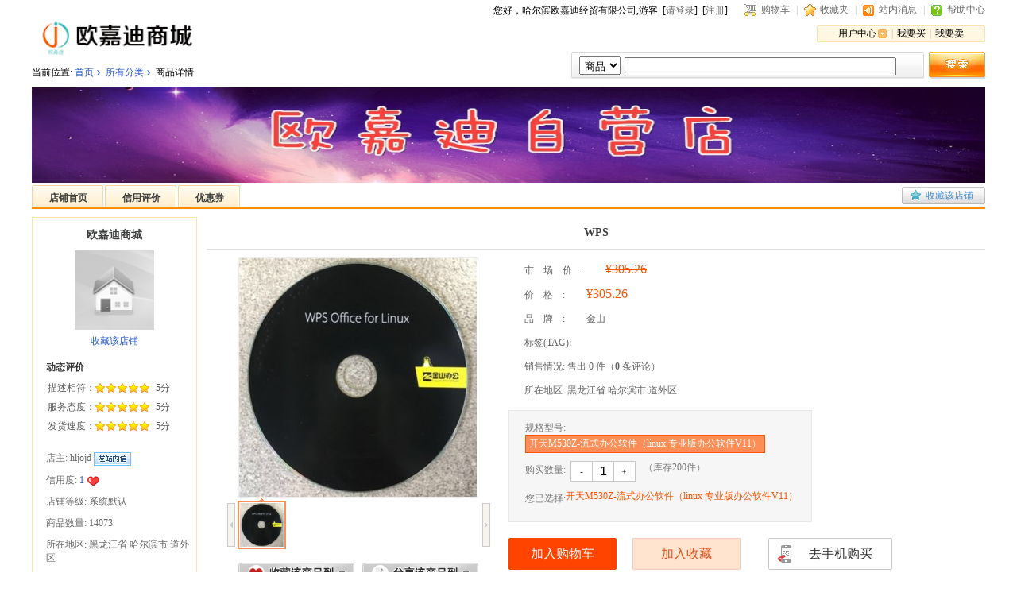

--- FILE ---
content_type: text/html
request_url: http://www.hrbojd.com/index.php?app=goods&id=24794
body_size: 11284
content:
   <!DOCTYPE html PUBLIC "-//W3C//DTD XHTML 1.0 Transitional//EN" "http://www.w3.org/TR/xhtml1/DTD/xhtml1-transitional.dtd">
<html xmlns="http://www.w3.org/1999/xhtml">
<head>
<base href="http://www.hrbojd.com/" />

<meta http-equiv="X-UA-Compatible" content="IE=EmulateIE7 charset=utf-8" />
<meta http-equiv="Content-Type" content="text/html;charset=utf-8" />
<title>WPS - 哈尔滨欧嘉迪经贸有限公司</title>
<meta name="description" content="WPS office..." />
<meta name="keywords" content="金山,WPS,计算机、网络、存储、机房、软件	计算机软件	基础软件	办公套件" />
<link href="http://www.hrbojd.com/themes/store/default/styles/default/shop.css" rel="stylesheet" type="text/css" />
<script type="text/javascript" src="http://www.hrbojd.com/includes/libraries/javascript/jslang.js"></script>
<script type="text/javascript" src="http://www.hrbojd.com/includes/libraries/javascript/jquery.js" charset="utf-8"></script>
<script type="text/javascript" src="http://www.hrbojd.com/includes/libraries/javascript/ecmall.js" charset="utf-8"></script>

<script type="text/javascript">
//<!CDATA[
var SITE_URL = "http://www.hrbojd.com";
var REAL_SITE_URL = "http://www.hrbojd.com";
var PRICE_FORMAT = '¥%s';

$(function(){
    var span = $("#child_nav");
    span.hover(function(){
        $("#float_layer:not(:animated)").show();
    }, function(){
        $("#float_layer").hide();
    });
});
//]]>
</script>
<script charset="utf-8" type="text/javascript" src="http://www.hrbojd.com/includes/libraries/javascript/jquery.jqzoom.js" ></script>
<link rel="stylesheet" type="text/css" href="http://www.hrbojd.com/themes/store/default/styles/default/jqzoom.css"  /></head>

<body>

<div id="head">
    <h1 title="哈尔滨欧嘉迪经贸有限公司"><a href="index.php"><img src="data/files/mall/settings/site_logo.png" alt="哈尔滨欧嘉迪经贸有限公司" height="60" /></a></h1>

    <div id="subnav">
        <p>
        您好，哈尔滨欧嘉迪经贸有限公司,游客                [<a href="index.php?app=member&amp;act=login&amp;ret_url=">请登录</a>]
        [<a href="index.php?app=member&amp;act=register&amp;ret_url=">注册</a>]
                </p>
        <p>
        <a class="shopping" href="index.php?app=cart">购物车</a> <span>|</span>
        <a class="favorite" href="index.php?app=my_favorite">收藏夹</a> <span>|</span>
        <a class="note" href="index.php?app=message&amp;act=newpm">站内消息</a> <span>|</span>
        <a class="help" href="index.php?app=article&amp;code=help">帮助中心</a>
                </p>
    </div>

    <div id="topbtn">
        <div class="topbtn1"></div>
        <div class="topbtn2"></div>
        <span id="child_nav">
            <a href="index.php?app=member" class="user">用户中心</a>
            <ul id="float_layer">
                <div id="adorn1"></div>
                <div id="adorn2"></div>
                                <li><a href="index.php?app=buyer_order">我的订单</a></li>
                <li><a href="index.php?app=buyer_groupbuy">我的团购</a></li>
                <li><a href="index.php?app=my_question">我的咨询</a></li>
                            </ul>
        </span>
        <span>|</span>
        <a href="index.php?app=category">我要买</a> <span>|</span>
        <a href="index.php?app=my_goods&amp;act=add">我要卖</a>
    </div>

    <div id="path">
        当前位置:
                        <a href="http://www.hrbojd.com/index.php">首页</a> <span>&#8250;</span>
                                <a href="index.php?app=category">所有分类</a> <span>&#8250;</span>
                                商品详情                    </div>

    <div id="search">
        <form id="" name="" method="get" action="index.php">
            <div class="input">
                <div class="input1"></div>
                <div class="input2"></div>
                <select name="act" class="select1">
                <option value="index">商品</option>
                <option value="store">店铺</option>
                <option value="groupbuy">团购</option>
                </select>
                <input type="hidden" name="app" value="search" />
                <input type="text" class="search334" name="keyword" />
            </div>
            <input class="search_btn" type="submit" value="" />
        </form>
    </div>
</div>
<div id="nav">
    <div class="banner"><a href="index.php?app=store&amp;id=23">
                <img src="data/files/store_23/other/store_banner.jpg" width="1200" height="120" />
            </a></div>

    <ul>
        <li><a class="normal" href="index.php?app=store&amp;id=23"><span>店铺首页</span></a></li>
                        <li><a class="normal" href="index.php?app=store&amp;act=credit&amp;id=23"><span>信用评价</span></a></li>
        <li><a class="normal" href="index.php?app=store&amp;act=coupon&amp;id=23"><span>优惠券</span></a></li>
        <a class="collection" href="javascript:collect_store(23)" class='store_collect_btn '>收藏该店铺</a>
    </ul>

    <div class="nav_bg"></div>
</div><div id="content">
    <div id="left">
        <div class="user">
            <div class="user_photo">
                <h2>欧嘉迪商城</h2>
                <div class="photo"><a href="index.php?app=store&amp;id=23"><img src="data/system/default_store_logo.gif" width="100" height="100" /></a></div>
                <p><a href="javascript:collect_store(23)" class='store_collect_btn '>收藏该店铺</a></p>
            </div>
            <div class="user_evaluation clearfix">
                <h4>动态评价</h4>
                <dl class="rate">
                    <dt>描述相符：</dt>
                    <dd class="rate-star"><em title="5分"><i style=" width: 100%;"></i></em><span>5分</span></dd>
                    <dt>服务态度：</dt>
                    <dd class="rate-star"><em title="5分"><i style=" width: 100%;"></i></em><span>5分</span></dd>
                    <dt>发货速度：</dt>
                    <dd class="rate-star"><em title="5分"><i style=" width: 100%;"></i></em><span>5分</span></dd>
                </dl>
            </div>
            <div class="user_data">
                <p>
                    <span>店主: </span>hljojd                    <a target="_blank" href="index.php?app=message&amp;act=send&amp;to_id=23"><img src="http://www.hrbojd.com/themes/store/default/styles/default/images/web_mail.gif" alt="发站内信" /></a>
                </p>
                <p>
                    <span>信用度: </span><span class="fontColor1">1</span>
                    <img src="http://www.hrbojd.com/themes/store/default/styles/default/images/heart_1.gif" alt="" />                </p>
                <p>店铺等级: 系统默认</p>
                <p>商品数量: 14073</p>
                <p>所在地区: 黑龙江省	哈尔滨市	道外区</p>
                <p>创店时间: 2019-11-16</p>
                                <p>
                    <span>认证: </span>
                    <span>
                                                                        <a href="index.php?app=article&amp;act=system&amp;code=cert_autonym" target="_blank" title="实名认证"><img src="http://www.hrbojd.com/themes/store/default/styles/default/images/cert_autonym.gif" /></a>
                                                                                                <a href="index.php?app=article&amp;act=system&amp;code=cert_material" target="_blank" title="实体店铺"><img src="http://www.hrbojd.com/themes/store/default/styles/default/images/cert_material.gif" /></a>
                                                                    </span>
                </p>
                                                                <p>联系电话: 13796009577</p>
                                <p>
                                                        </p>
            </div>
            <div class="clear"></div>
        </div>

<style>
/* 客服中心侧边列表 */
.message-bar{border: 1px solid #ffe3a4;margin-bottom: 5px;}
.message-bar dl {padding: 10px; overflow:hidden;}
.message-bar dt {line-height: 20px; font-weight: 600; display: block;}
.message-bar dd {color: #555; margin-left: 16px; clear:both; padding: 4px 0;}
.message-bar dd span {line-height: 22px; margin: 0 6px 0 0;}
.message-bar dd img {vertical-align: middle;}
.message-bar dd p {line-height: 20px;}
</style>
            <div class="message-bar">
                <h2 class="common_title veins1">
                    <div class="ornament1"></div>
                    <div class="ornament2"></div>
                    <span class="ico1"><span class="ico2">客服中心</span></span>
                </h2>
                <div class="content">
                                                                            </div>
            </div>
        
        <div class="module_common">
            <h2 class="common_title veins1">
                <div class="ornament1"></div>
                <div class="ornament2"></div>
                <span class="ico1"><span class="ico2">店内搜索</span></span>
            </h2>
            <div class="wrap">
                <div class="wrap_child">
                    <div class="web_search">
                        <form id="" name="" method="get" action="index.php">
                            <input type="hidden" name="app" value="store" />
                            <input type="hidden" name="act" value="search" />
                            <input type="hidden" name="id" value="23" />
                            <input class="text width4" type="text" name="keyword" />
                            <input class="btn" type="submit" value="" />
                        </form>
                    </div>
                </div>
            </div>
        </div>
        
        <div class="module_common">
            <h2 class="common_title veins1">
                <div class="ornament1"></div>
                <div class="ornament2"></div>
                <span class="ico1"><span class="ico2">商品分类</span></span>
            </h2>
            <div class="wrap">
                <div class="wrap_child">
                    <ul class="submenu">
                        <li><a class="none_ico" href="index.php?app=store&amp;id=23&amp;act=search">全部商品</a></li>
                                                                        <li>
                            <a class="block_ico" href="index.php?app=store&amp;id=23&amp;act=search&amp;cate_id=3034">办公、数码设备</a>
                            <ul>
                                                                <li><a href="index.php?app=store&amp;id=23&amp;act=search&amp;cate_id=3032">办公设备</a></li>
                                                                <li><a href="index.php?app=store&amp;id=23&amp;act=search&amp;cate_id=2645">文印设备</a></li>
                                                                <li><a href="index.php?app=store&amp;id=23&amp;act=search&amp;cate_id=2652">销毁设备</a></li>
                                                                <li><a href="index.php?app=store&amp;id=23&amp;act=search&amp;cate_id=3046">照相机及器材</a></li>
                                                            </ul>
                        </li>
                                                                                                <li>
                            <a class="block_ico" href="index.php?app=store&amp;id=23&amp;act=search&amp;cate_id=2923">办公消耗用品</a>
                            <ul>
                                                                <li><a href="index.php?app=store&amp;id=23&amp;act=search&amp;cate_id=3347">纸、纸制品及印刷品</a></li>
                                                                <li><a href="index.php?app=store&amp;id=23&amp;act=search&amp;cate_id=2956">财务行政用品</a></li>
                                                                <li><a href="index.php?app=store&amp;id=23&amp;act=search&amp;cate_id=2688">墨、颜料</a></li>
                                                                <li><a href="index.php?app=store&amp;id=23&amp;act=search&amp;cate_id=2702">其他办公消耗用品及类似物品</a></li>
                                                                <li><a href="index.php?app=store&amp;id=23&amp;act=search&amp;cate_id=2696">清洁用品</a></li>
                                                                <li><a href="index.php?app=store&amp;id=23&amp;act=search&amp;cate_id=2954">文教用品</a></li>
                                                                <li><a href="index.php?app=store&amp;id=23&amp;act=search&amp;cate_id=2682">硒鼓、粉盒</a></li>
                                                            </ul>
                        </li>
                                                                                                <li>
                            <a class="block_ico" href="index.php?app=store&amp;id=23&amp;act=search&amp;cate_id=3143">存储设备</a>
                            <ul>
                                                                <li><a href="index.php?app=store&amp;id=23&amp;act=search&amp;cate_id=2734">存储设备</a></li>
                                                                <li><a href="index.php?app=store&amp;id=23&amp;act=search&amp;cate_id=2742">移动存储设备</a></li>
                                                            </ul>
                        </li>
                                                                                                <li>
                            <a class="block_ico" href="index.php?app=store&amp;id=23&amp;act=search&amp;cate_id=2965">生活用电器</a>
                            <ul>
                                                                <li><a href="index.php?app=store&amp;id=23&amp;act=search&amp;cate_id=2776">保健器具</a></li>
                                                                <li><a href="index.php?app=store&amp;id=23&amp;act=search&amp;cate_id=2777">电热卧具、服装</a></li>
                                                                <li><a href="index.php?app=store&amp;id=23&amp;act=search&amp;cate_id=2752">空气调节电器</a></li>
                                                                <li><a href="index.php?app=store&amp;id=23&amp;act=search&amp;cate_id=2775">美容电器</a></li>
                                                                <li><a href="index.php?app=store&amp;id=23&amp;act=search&amp;cate_id=2771">烹调电器</a></li>
                                                                <li><a href="index.php?app=store&amp;id=23&amp;act=search&amp;cate_id=2769">其他生活用电器</a></li>
                                                                <li><a href="index.php?app=store&amp;id=23&amp;act=search&amp;cate_id=2774">热水器</a></li>
                                                                <li><a href="index.php?app=store&amp;id=23&amp;act=search&amp;cate_id=2772">食品制备电器</a></li>
                                                                <li><a href="index.php?app=store&amp;id=23&amp;act=search&amp;cate_id=2748">制冷电器</a></li>
                                                                <li><a href="index.php?app=store&amp;id=23&amp;act=search&amp;cate_id=2762">清洁卫生电器</a></li>
                                                                <li><a href="index.php?app=store&amp;id=23&amp;act=search&amp;cate_id=2770">熨烫电器</a></li>
                                                                <li><a href="index.php?app=store&amp;id=23&amp;act=search&amp;cate_id=2773">饮水器</a></li>
                                                            </ul>
                        </li>
                                                                                                <li>
                            <a class="block_ico" href="index.php?app=store&amp;id=23&amp;act=search&amp;cate_id=3172">输入输出设备</a>
                            <ul>
                                                                <li><a href="index.php?app=store&amp;id=23&amp;act=search&amp;cate_id=2640">打印设备</a></li>
                                                                <li><a href="index.php?app=store&amp;id=23&amp;act=search&amp;cate_id=2906">计算机光电设备</a></li>
                                                                <li><a href="index.php?app=store&amp;id=23&amp;act=search&amp;cate_id=2905">计算机绘图设备</a></li>
                                                                <li><a href="index.php?app=store&amp;id=23&amp;act=search&amp;cate_id=2664">识别输入设备</a></li>
                                                                <li><a href="index.php?app=store&amp;id=23&amp;act=search&amp;cate_id=2910">手写式输入设备</a></li>
                                                                <li><a href="index.php?app=store&amp;id=23&amp;act=search&amp;cate_id=2675">数据录入设备</a></li>
                                                                <li><a href="index.php?app=store&amp;id=23&amp;act=search&amp;cate_id=2895">图形图像输入设备</a></li>
                                                                <li><a href="index.php?app=store&amp;id=23&amp;act=search&amp;cate_id=2660">显示设备</a></li>
                                                                <li><a href="index.php?app=store&amp;id=23&amp;act=search&amp;cate_id=2672">一般输入设备</a></li>
                                                                <li><a href="index.php?app=store&amp;id=23&amp;act=search&amp;cate_id=2908">综合输入设备</a></li>
                                                                <li><a href="index.php?app=store&amp;id=23&amp;act=search&amp;cate_id=2909">语音输入设备</a></li>
                                                                <li><a href="index.php?app=store&amp;id=23&amp;act=search&amp;cate_id=3445">其他输入输出设备</a></li>
                                                            </ul>
                        </li>
                                                                                                <li>
                            <a class="block_ico" href="index.php?app=store&amp;id=23&amp;act=search&amp;cate_id=3193">机械设备</a>
                            <ul>
                                                                <li><a href="index.php?app=store&amp;id=23&amp;act=search&amp;cate_id=2779">制冷空调设备</a></li>
                                                            </ul>
                        </li>
                                                                                                <li>
                            <a class="block_ico" href="index.php?app=store&amp;id=23&amp;act=search&amp;cate_id=3283">家具建材</a>
                            <ul>
                                                                <li><a href="index.php?app=store&amp;id=23&amp;act=search&amp;cate_id=2995">柜类</a></li>
                                                                <li><a href="index.php?app=store&amp;id=23&amp;act=search&amp;cate_id=2998">椅凳类</a></li>
                                                                <li><a href="index.php?app=store&amp;id=23&amp;act=search&amp;cate_id=3000">床</a></li>
                                                                <li><a href="index.php?app=store&amp;id=23&amp;act=search&amp;cate_id=3002">台、桌类</a></li>
                                                                <li><a href="index.php?app=store&amp;id=23&amp;act=search&amp;cate_id=3272">厨卫用具</a></li>
                                                                <li><a href="index.php?app=store&amp;id=23&amp;act=search&amp;cate_id=3284">沙发</a></li>
                                                                <li><a href="index.php?app=store&amp;id=23&amp;act=search&amp;cate_id=3288">屏风</a></li>
                                                                <li><a href="index.php?app=store&amp;id=23&amp;act=search&amp;cate_id=3291">架类</a></li>
                                                                <li><a href="index.php?app=store&amp;id=23&amp;act=search&amp;cate_id=20591">修补材料</a></li>
                                                            </ul>
                        </li>
                                                                                                <li>
                            <a class="block_ico" href="index.php?app=store&amp;id=23&amp;act=search&amp;cate_id=3337">专用设备</a>
                            <ul>
                                                                <li><a href="index.php?app=store&amp;id=23&amp;act=search&amp;cate_id=3336">体育设备</a></li>
                                                            </ul>
                        </li>
                                                                                                <li>
                            <a class="block_ico" href="index.php?app=store&amp;id=23&amp;act=search&amp;cate_id=3370">医疗器械</a>
                            <ul>
                                                                <li><a href="index.php?app=store&amp;id=23&amp;act=search&amp;cate_id=3371">防疫、防护卫生装备及器具</a></li>
                                                            </ul>
                        </li>
                                                                                                <li>
                            <a class="block_ico" href="index.php?app=store&amp;id=23&amp;act=search&amp;cate_id=3372">医疗耗材</a>
                            <ul>
                                                                <li><a href="index.php?app=store&amp;id=23&amp;act=search&amp;cate_id=3373">医用清洁</a></li>
                                                                <li><a href="index.php?app=store&amp;id=23&amp;act=search&amp;cate_id=3374">消毒用品</a></li>
                                                                <li><a href="index.php?app=store&amp;id=23&amp;act=search&amp;cate_id=3375">医用防护用品</a></li>
                                                                <li><a href="index.php?app=store&amp;id=23&amp;act=search&amp;cate_id=3376">消毒器具</a></li>
                                                            </ul>
                        </li>
                                                                                                <li>
                            <a class="block_ico" href="index.php?app=store&amp;id=23&amp;act=search&amp;cate_id=3408">信息安全设备</a>
                            <ul>
                                                                <li><a href="index.php?app=store&amp;id=23&amp;act=search&amp;cate_id=3409">安全路由器</a></li>
                                                                <li><a href="index.php?app=store&amp;id=23&amp;act=search&amp;cate_id=3410">安全审计设备</a></li>
                                                                <li><a href="index.php?app=store&amp;id=23&amp;act=search&amp;cate_id=3411">防火墙</a></li>
                                                                <li><a href="index.php?app=store&amp;id=23&amp;act=search&amp;cate_id=3412">计算机终端安全设备</a></li>
                                                                <li><a href="index.php?app=store&amp;id=23&amp;act=search&amp;cate_id=3413">漏洞扫描设备</a></li>
                                                                <li><a href="index.php?app=store&amp;id=23&amp;act=search&amp;cate_id=3414">密码产品</a></li>
                                                                <li><a href="index.php?app=store&amp;id=23&amp;act=search&amp;cate_id=3415">容灾备份设备</a></li>
                                                                <li><a href="index.php?app=store&amp;id=23&amp;act=search&amp;cate_id=3416">入侵防御设备</a></li>
                                                                <li><a href="index.php?app=store&amp;id=23&amp;act=search&amp;cate_id=3417">入侵检测设备</a></li>
                                                                <li><a href="index.php?app=store&amp;id=23&amp;act=search&amp;cate_id=3418">网络隔离设备</a></li>
                                                                <li><a href="index.php?app=store&amp;id=23&amp;act=search&amp;cate_id=3419">网上行为管理设备</a></li>
                                                                <li><a href="index.php?app=store&amp;id=23&amp;act=search&amp;cate_id=3420">网闸</a></li>
                                                                <li><a href="index.php?app=store&amp;id=23&amp;act=search&amp;cate_id=3421">虚拟专用网(VPN)设备</a></li>
                                                            </ul>
                        </li>
                                                                                                <li>
                            <a class="block_ico" href="index.php?app=store&amp;id=23&amp;act=search&amp;cate_id=2677">纸制文具及办公用品</a>
                            <ul>
                                                                <li><a href="index.php?app=store&amp;id=23&amp;act=search&amp;cate_id=2678">复印纸</a></li>
                                                                <li><a href="index.php?app=store&amp;id=23&amp;act=search&amp;cate_id=2679">信纸</a></li>
                                                                <li><a href="index.php?app=store&amp;id=23&amp;act=search&amp;cate_id=2680">信封</a></li>
                                                                <li><a href="index.php?app=store&amp;id=23&amp;act=search&amp;cate_id=2929">笔记本</a></li>
                                                                <li><a href="index.php?app=store&amp;id=23&amp;act=search&amp;cate_id=3027">其他纸制品</a></li>
                                                                <li><a href="index.php?app=store&amp;id=23&amp;act=search&amp;cate_id=3346">纸及纸制品</a></li>
                                                                <li><a href="index.php?app=store&amp;id=23&amp;act=search&amp;cate_id=3434">打印纸</a></li>
                                                                <li><a href="index.php?app=store&amp;id=23&amp;act=search&amp;cate_id=3436">纸制文具及办公用品（专用）</a></li>
                                                                <li><a href="index.php?app=store&amp;id=23&amp;act=search&amp;cate_id=3437">收银纸</a></li>
                                                            </ul>
                        </li>
                                                                                                <li>
                            <a class="block_ico" href="index.php?app=store&amp;id=23&amp;act=search&amp;cate_id=3465">其他货物</a>
                            <ul>
                                                                <li><a href="index.php?app=store&amp;id=23&amp;act=search&amp;cate_id=3468">教学科研设备用品</a></li>
                                                            </ul>
                        </li>
                                                                                                <li>
                            <a class="block_ico" href="index.php?app=store&amp;id=23&amp;act=search&amp;cate_id=3489">被服装具</a>
                            <ul>
                                                                <li><a href="index.php?app=store&amp;id=23&amp;act=search&amp;cate_id=3488">被服</a></li>
                                                                <li><a href="index.php?app=store&amp;id=23&amp;act=search&amp;cate_id=3780">床上装具</a></li>
                                                                <li><a href="index.php?app=store&amp;id=23&amp;act=search&amp;cate_id=3864">其他被服装具</a></li>
                                                            </ul>
                        </li>
                                                                                                <li>
                            <a class="block_ico" href="index.php?app=store&amp;id=23&amp;act=search&amp;cate_id=20339">仓储物流</a>
                            <ul>
                                                                <li><a href="index.php?app=store&amp;id=23&amp;act=search&amp;cate_id=20340">搬运</a></li>
                                                            </ul>
                        </li>
                                                                                                <li>
                            <a class="block_ico" href="index.php?app=store&amp;id=23&amp;act=search&amp;cate_id=20502">通用设备</a>
                            <ul>
                                                                <li><a href="index.php?app=store&amp;id=23&amp;act=search&amp;cate_id=3144">电气设备</a></li>
                                                                <li><a href="index.php?app=store&amp;id=23&amp;act=search&amp;cate_id=3158">广播、电视、电影设备</a></li>
                                                                <li><a href="index.php?app=store&amp;id=23&amp;act=search&amp;cate_id=3170">计算机设备及软件</a></li>
                                                                <li><a href="index.php?app=store&amp;id=23&amp;act=search&amp;cate_id=3174">通信设备</a></li>
                                                                <li><a href="index.php?app=store&amp;id=23&amp;act=search&amp;cate_id=20500">机械设备工具</a></li>
                                                            </ul>
                        </li>
                                                                    </ul>
                </div>
            </div>
        </div>
        
                
                <div class="module_common">
            <h2 class="common_title veins1">
                <div class="ornament1"></div>
                <div class="ornament2"></div>
                <span class="ico1"><span class="ico2">浏览历史</span></span>
            </h2>
            <div class="wrap">
                <div class="wrap_child">
                    <ul class="annals">
                                            </ul>
                </div>
            </div>
        </div>
            </div>

    <div id="right">
        <style>
    .handle li img{width:40px;height:40px}
    .handle li.aggregate img{width:24px;height:24px}
</style>
<script type="text/javascript" src="http://www.hrbojd.com/includes/libraries/javascript/goodsinfo.js" charset="utf-8"></script>
<script type="text/javascript">
    var market_ratio=305.26/305.26;
//<!CDATA[
/* buy */
function buy()
{
    if (goodsspec.getSpec() == null)
    {
        alert(lang.select_specs);
        return;
    }
    var spec_id = goodsspec.getSpec().id;

    var quantity = $("#quantity").val();
    if (quantity == '')
    {
        alert(lang.input_quantity);
        return;
    }
    if (parseInt(quantity) < 1)
    {
        alert(lang.invalid_quantity);
        return;
    }
    add_to_cart(spec_id, quantity);
}

/* add cart */
function add_to_cart(spec_id, quantity)
{
    var url = SITE_URL + '/index.php?app=cart&act=add';
    $.getJSON(url, {'spec_id':spec_id, 'quantity':quantity}, function(data){
        if (data.done)
        {
            $('.bold_num').text(data.retval.cart.kinds);
            $('.bold_mly').html(price_format(data.retval.cart.amount));
            $('.ware_cen').slideDown('slow');
            setTimeout(slideUp_fn, 5000);
        }
        else
        {
            alert(data.msg);
        }
    });
}

var specs = new Array();
specs.push(new spec(26748, '', '开天M530Z-流式办公软件（linux 专业版办公软件V11）', '', '', 305.26,0, 200,false,0));
var specQty = 1;
var defSpec = 26748;
var goodsspec = new goodsspec(specs, specQty, defSpec);
//]]>

    function decrease_quantity() {
        var item = $('#quantity');
        var orig = Number(item.val());
        if (orig > 1) {
            item.val(orig - 1);
            item.keyup();
        }
    }
    function add_quantity() {
        var item = $('#quantity');
        var orig = Number(item.val());
        item.val(orig + 1);
        item.keyup();
    }
</script>

<h2 class="ware_title">WPS</h2>
<h3 class="goods_subname"></h3>
<div class="ware_info">
    <div class="ware_pic">
        <div class="big_pic">
            <a href="javascript:;"><span class="jqzoom"><img src="data/files/store_23/goods_117/small_202106081101579254.png" width="300" height="300" jqimg="data/files/store_23/goods_117/202106081101579254.png" /></span></a>
        </div>

        <div class="bottom_btn">
            <!--<a class="collect" href="javascript:collect_goods(24794);" title="收藏该商品"></a>-->
            <div class="left_btn"></div>
            <div class="right_btn"></div>
            <div class="ware_box">
                <ul>
                                        <li class="ware_pic_hover" bigimg="data/files/store_23/goods_117/202106081101579254.png"><img src="data/files/store_23/goods_117/small_202106081101579254.png" width="55" height="55" /></li>
                                    </ul>
            </div>
        </div>
        <script>
            $(function(){
                var btn_list_li = $("#btn_list > li");
                btn_list_li.hover(function(){
                    $(this).find("ul:not(:animated)").slideDown("fast");
                },function(){
                    $(this).find("ul").slideUp("fast");
                });
            });
        </script>
                <ul id="btn_list">
            <li id="btn_list1" title="收藏该商品">
                <ul class="drop_down">
                                                                                <li><img src="data/system/qqshuqian.gif" /><a target="_blank" href="http://shuqian.qq.com/post?from=3&title=WPS-%E5%93%88%E5%B0%94%E6%BB%A8%E6%AC%A7%E5%98%89%E8%BF%AA%E7%BB%8F%E8%B4%B8%E6%9C%89%E9%99%90%E5%85%AC%E5%8F%B8++++++&uri=http%3A%2F%2Fwww.hrbojd.com%2Findex.php%3Fapp%3Dgoods%26id%3D24794&jumpback=2&noui=1">QQ书签</a></li>                                                                                <li><img src="data/system/baidushoucang.gif" /><a target="_blank" href="http://cang.baidu.com/do/add?it=WPS-%E5%93%88%E5%B0%94%E6%BB%A8%E6%AC%A7%E5%98%89%E8%BF%AA%E7%BB%8F%E8%B4%B8%E6%9C%89%E9%99%90%E5%85%AC%E5%8F%B8++++++&iu=http%3A%2F%2Fwww.hrbojd.com%2Findex.php%3Fapp%3Dgoods%26id%3D24794&fr=ien#nw=1">百度收藏</a></li>                                    </ul>
            </li>
            <li id="btn_list2" title="分享该商品">
                <ul class="drop_down">
                                        <li><img src="data/system/kaixin001.gif" /><a target="_blank" href="http://www.kaixin001.com/repaste/share.php?rtitle=WPS-%E5%93%88%E5%B0%94%E6%BB%A8%E6%AC%A7%E5%98%89%E8%BF%AA%E7%BB%8F%E8%B4%B8%E6%9C%89%E9%99%90%E5%85%AC%E5%8F%B8&rurl=http%3A%2F%2Fwww.hrbojd.com%2Findex.php%3Fapp%3Dgoods%26id%3D24794">开心网</a></li>                                                                                <li><img src="data/system/renren.gif" /><a target="_blank" href="http://share.renren.com/share/buttonshare.do?link=http%3A%2F%2Fwww.hrbojd.com%2Findex.php%3Fapp%3Dgoods%26id%3D24794&title=WPS-%E5%93%88%E5%B0%94%E6%BB%A8%E6%AC%A7%E5%98%89%E8%BF%AA%E7%BB%8F%E8%B4%B8%E6%9C%89%E9%99%90%E5%85%AC%E5%8F%B8">人人网</a></li>                                                                            </ul>
            </li>
        </ul>
            </div>

    <div class="ware_text">
        <div class="rate">
            <div ><span class="letter1">市场价: </span><span class="fontColor3" style="text-decoration:line-through;" ectype="market_price">¥305.26</span></div>
            <span class="letter1">价格: </span><span class="fontColor3" ectype="goods_price">¥305.26</span><br />
     
			<div ectype="is_pro" style="display:none">
            <span class="letter1">促销: </span>
            <em class="promo-price-type" title=""></em>
            <span class="promo-price" ectype="goods_pro_price">¥0.00</span>
            <div class="countdown J_Countdown_GoodsPromotion">
                    <span class="lefttime">还剩</span>
                    <span class="flip-top J_NumDays"></span><em>天</em>
                    <span class="flip-top J_NumHours"></span><em>小时</em>
                    <span class="flip-top J_NumMins"></span><em>分</em>
                    <span class="flip-top J_NumSeconds"></span><em>秒</em>
            </div>
            </div>
            
            		               <span class="letter1">品牌: </span>金山<br />
            标签(TAG):&nbsp;&nbsp;<br />
            销售情况: 售出 0 件（<span class="c3b8"><strong>0</strong></span> 条评论）<br />
            所在地区: 黑龙江省	哈尔滨市	道外区<br />
        </div>

        <div class="handle">
                                   <ul id='handle_2'>
                <li class="handle_title">规格型号: </li>
            </ul>
                                                <ul>
                <li class="handle_title">购买数量:&nbsp;&nbsp;</li>
                <li class="num">
                    <a class="reduce" href="javascript:decrease_quantity()">-</a>
                    <input type="text"  name="" id="quantity" value="1" />
                    <a class="increase" href="javascript:add_quantity()">﹢</a>
                </li>
                <li class="stock">
                    （库存<span class="stock" ectype="goods_stock">200</span>件）
                </li>
            </ul>
                        <ul>
                <li class="handle_title">您已选择: </li>
                <li class="aggregate" ectype="current_spec"></li>
            </ul>
                    </div>

        <ul class="ware_btn">
            <div class="ware_cen" style="display:none">
                <div class="ware_center">
                    <h1>
                        <span class="dialog_title">商品已成功添加到购物车</span>
                        <span class="close_link" title="关闭" onmouseover="this.className = 'close_hover'" onmouseout="this.className = 'close_link'" onclick="slideUp_fn();"></span>
                    </h1>
                    <div class="ware_cen_btn">
                        <p class="ware_text_p">购物车内共有 <span class="bold_num">3</span> 种商品 共计 <span class="bold_mly">658.00</span></p>
                        <p class="ware_text_btn">
                            <input type="submit" class="btn1" name="" value="查看购物车" onclick="location.href='http://www.hrbojd.com/index.php?app=cart'" />
                            <input type="submit" class="btn2" name="" value="继续挑选商品" onclick="$('.ware_cen').css({'display':'none'});" />
                        </p>
                    </div>
                </div>
                <div class="ware_cen_bottom"></div>
            </div>

            <!--<li class="btn_c1" title="立刻购买"><a href="#"></a></li>-->
            <li class="btn_c2" title="加入购物车"><a href="javascript:buy();">加入购物车</a></li>
            <li class="btn_c3" title="收藏该商品"><a href="javascript:collect_goods(24794);" class="collect_btn ">加入收藏</a></li>
            <li><a href="javascript:void();" class="btn_phone">
                <em></em>去手机购买
                <div class="phone_qrcode"><span class="arr"></span>
                    <div class="qrcode"><img src=http://www.hrbojd.com/index.php?app=qrcode&url=http://www.hrbojd.com/mobile/index.php?app=goods%26id=24794/></div>
                </div>
            </a></li>
        </ul>
    </div>

    <div class="clear"></div>
</div>                <a name="module"></a>
        <ul class="user_menu">
            <div class="ornament1"></div>
            <div class="ornament2"></div>
            <li><a class="active" href="index.php?app=goods&amp;id=24794#module"><span>商品详情</span></a></li>
            <li><a class="normal" href="index.php?app=goods&amp;act=comments&amp;id=24794#module"><span>商品评论</span></a></li>
            <li><a class="normal" href="index.php?app=goods&amp;act=saleslog&amp;id=24794#module"><span>销售记录</span></a></li>
            <li><a class="normal" href="index.php?app=goods&amp;act=qa&amp;id=24794#module"><span>产品咨询</span></a></li>
        </ul>

        <div class="option_box">
           
            
                        <div style="background:#F5F5F5;margin-bottom:20px;margin-top:10px;border:1px #E2E2E2 solid;">
                              <div style="float:left;width:32%;padding:5px; height:20px; line-height:20px;background:#F5F5F5">
                  产地：国产               </div>
                              <div style="float:left;width:32%;padding:5px; height:20px; line-height:20px;background:#F5F5F5">
                  颜色：其他               </div>
                              <div style="clear:both;height:0; display:block; overflow:hidden"></div>
            </div>
                        
            
            <div class="default" style="width:100%"><p><img src="http://www.hrbojd.com/data/files/store_23/goods_117/small_202106081101579254.png"/></p><p><span style=";font-family:宋体;font-size:19px"><span style="font-family:宋体">WPS office2019 for linux 专业版办公软件V11</span></span></p><p><br/></p></div>
        </div>
                <div class="clear"></div>
    </div>

    <div class="clear"></div>
</div>

<div id="footer">
    <p>
        <a href="index.php">首页</a>
            </p>
    页面执行 1.116 秒， 查询 24 次，在线 354 人    ，Gzip 已禁用    ，占用内存 4.42 MB <br />
    Powered by 哈尔滨欧嘉迪经贸有限公司</div>
<style>
    .alert_text{position: fixed;top: 43%;left: 43%;display: none;background-color:#000;padding: 5px 12px 6px;opacity: .7;border-radius: 8px;color: #fff;z-index: 99;}
</style>
<div class="alert_text"></div>
<style>
    .order_notice{width:250px; display:block;position:fixed;bottom:10px;right:20px;  overflow-x:hidden; overflow-y:scroll; font-family: microsoft yahei;z-index: 9999;}
    .order_notice_detail{border:2px solid #b10000;border-radius:4px;margin-bottom: 8px;background-color: #fff}
    .order_notice_top{background-color: #b10000;height:25px;padding: 0 8px;line-height: 25px;}
    .order_notice_top span{float: left;color:#fff}
    .order_notice_top a {float: right;margin-left: 10px;text-decoration: none;color: #fff;cursor:pointer;}
    .order_notice_bottom{margin: 10px;}
    .order_notice_bottom a{text-decoration: none;line-height: 20px;}
    .order_notice_bottom a:hover{color:red}
</style>
<div class="order_notice">
</div>

<script language="javascript">
        function load_order_information()
    {
        $.getJSON('index.php?app=default&act=ajaxorder', function(result) {
            if (result) {
                if(result.order_log_num > 0){
                    var i = 0;
                    var data = result['list'];
                    $(".order_notice").html('');
                    for (i = 0; i < result.order_log_num; i++){
                        var html = '';
                        html += '<div class="order_notice_detail" id="order_log_'+data[i]['log_id']+'"><div class="order_notice_top"><span>'+data[i]['notice']+'</span><a onclick="view_order_log(\''+data[i]['url']+'\',\''+data[i]['log_id']+'\');" target="_blank">查看</a><a href="javascript:del_order_log(\''+data[i]['log_id']+'\')">忽略</a></div><div class="order_notice_bottom"><a href="javascript:void()"  onclick="view_order_log(\''+data[i]['url']+'\',\''+data[i]['log_id']+'\');" target="_blank">'+data[i]['title']+'</a></div></div>';
                        html += '<audio id="music" src="http://www.hrbojd.com/includes/libraries/javascript/tishi.mp3" autoplay="autoplay"></audio>';
                        $(".order_notice").append(html);
                    }
                }
            }
        });
    }
    
    function del_order_log(log_id)
    {
        var tr = $('#order_log_' + log_id);
        $.getJSON('index.php?app=default&act=ajaxorderdrop&log_id=' + log_id, function(result) {
            if(result.done=='true'){
                tr.remove();
                load_order_information();
            }else{
                tr.remove();
                load_order_information();
            }
        });
    }
    
    function view_order_log(url,log_id)
    {
        var tr = $('#order_log_' + log_id);
        tr.remove();
		window.location.href = url;
        //window.open(url);
    }
    
</script></body>
</html>

--- FILE ---
content_type: text/css
request_url: http://www.hrbojd.com/themes/store/default/styles/default/shop.css
body_size: 11061
content:
@charset "utf-8";
/*
 * css catalogue:
 * -------------------
 * initialize.css
 * public.css
 * head.css
 * module.css
 * page.css
 * footer.css
 * table.css
 * newAdd.css
 * hack.css
 * -------------------
 */





/*
 * -------------------------------------------------------
 * ******************** initialize.css *******************
 * -------------------------------------------------------
 */

body { font: 12px microsoft yahei; background: #fff; }
h1, h2, h3, h4, h5, h6, p, ul, ol, dl, dt, dd, li, body, form, input, button, img, cite, strong, em, table, td, th { padding:0; margin:0; }
h1, h2, h3, h4, h5, h6 { font-size: 14px; }
img, table, td, th { border: 0; }
ul, ol { list-style-type:none; }
table{border-width:1px;border-collapse: collapse;}
a{ text-decoration:none;color:#333}
.clearfix:after{ content:'\20'; display:block; overflow:hidden; height:0; clear:both;}
/*
 * -------------------------------------------------------
 * ******************** end initialize.css ***************
 * -------------------------------------------------------
 */





/*
 * -------------------------------------------------------
 * ******************** public.css ***********************
 * -------------------------------------------------------
 */

#content { width: 1200px; margin: 0 auto; }
#left { float: left; width: 208px; }
#right { float: right; width: 980px; }

.clear { clear: both; height: 0; font-size: 1px; }

.fontColor1 { color: #285bcc; }
.fontColor2 { color: #fe5504; }
.fontColor3 { font-size: 16px; color: #ff5400; }
.fontColor4 { color: #3d8bd7; }
.fontColor5 { color: #a3a3a3; }
.fontColor6 { color: #f00; }
.fontColor7 { color: #569636; }
.fontColor8 { color: #3e3e3e; }
.fontColor9 { color: #275bcb; }
.fontColor10 { color: #656565; }
.fontColor11 { color: #a8a8a8; }

.letter1 { letter-spacing: 12px; }

.bg1 {background: #f8f8f8;}
.bg2 {background: #f8f8f8;}

.text { border: 1px solid #c2c2c2; background: url(images/text.gif) repeat-x; padding: 2px 3px; font-family: microsoft yahei; color: #666; }

.width1 { width: 40px; }
.width2 { width: 200px; }
.width3 { width: 120px; }
.width4 { width: 140px; }

/*
 * -------------------------------------------------------
 * ******************** end public.css *******************
 * -------------------------------------------------------
 */


/*
 * -------------------------------------------------------
 * ******************** head.css *************************
 * -------------------------------------------------------
 */

#head { width: 1200px; height: 110px; position: relative; margin: 0 auto; z-index: 99; }
#head h1 { position: absolute; top: 15px; left: 0; }

#subnav { position: absolute; top: 5px; right: 0; word-spacing: 3px; }
#subnav p { float: left; padding-left: 20px; }
#subnav a { color: #666; }
#subnav a:hover { color: red; }

#subnav span { float: left; color: #c0c0c0; padding: 0 8px; }
#subnav b { color: #ff5301; }
#subnav .shopping { height: 15px; line-height: 15px; float: left; padding-left: 22px; background: url(images/ico.gif) 0 0; }
#subnav .favorite { height: 15px; line-height: 15px; float: left; padding-left: 20px; background: url(images/ico.gif) 0 -27px; }
#subnav .note { height: 15px; line-height: 15px; float: left; padding-left: 20px; background: url(images/ico.gif) 0 -51px; }
#subnav .help { height: 15px; line-height: 15px; float: left; padding-left: 20px; background: url(images/ico.gif) 0 -75px; }
.user_defined { float: left; }

#topbtn { position: absolute; top: 32px; right: 0; z-index: 100; width: 212px; height: 21px; background: url(images/topbtn.gif); line-height: 21px; text-align: center; word-spacing: 2px; }
.topbtn1 { position: absolute; top: 0; left: 0; width: 3px; height: 21px; background: url(images/topbtn.gif) no-repeat 0 -44px; }
.topbtn2 { position: absolute; top: 0; right: 0; width: 3px; height: 21px; background: url(images/topbtn.gif) no-repeat 0 -22px; }
#topbtn a { color: #000; text-decoration: none; }
#topbtn a:hover { color: red; }
#topbtn span { color: #c0c0c0; }
#topbtn .user { padding-right: 14px; background: url(images/ico.gif) no-repeat 50px -106px; position: relative; z-index: 2; }
#path { position: absolute; bottom: 10px; left: 0; color: #000; }
#path a { color: #285bcc; text-decoration: none; }
#path a:hover { text-decoration: underline; }
#path span { font-size: 18px; position: relative; top: 1px; padding-right: 3px; color: #285bcc; }
#search { position: absolute; bottom: 10px; right: 0; }
.input { float: left; background: url(images/input.gif); width: 434px; height: 29px; padding: 5px 0 0 10px; position: relative; margin-right: 6px; }
.input1 { width: 2px; height: 34px; background: url(images/input.gif) no-repeat 0 -70px; position: absolute; top: 0; left: 0; }
.input2 { width: 2px; height: 34px; background: url(images/input.gif) no-repeat 0 -35px; position: absolute; top: 0; right: 0; }
.select1 { padding: 2px; margin-right: 2px; }
.search334 { width: 334px; padding: 2px; +padding: 2px 2px 0; }
.search_btn { float: left; background: url(images/search_btn.gif) no-repeat; border: 0; width: 71px; height: 34px; }

#float_layer { position: absolute; top: 21px; right: 117px; width: 95px; line-height: 20px; background: url(images/float_layer.gif) repeat-y -95px 0; z-index: 1; display: none; }
#float_layer a { text-decoration: none; color: #333; }
#float_layer a:hover { text-decoration: underline; }
#float_layer #adorn1 { width: 95px; height: 3px; overflow: hidden; background: url(images/float_layer.gif) no-repeat 0 0; position: absolute; bottom: -3px; left: 0; }
#float_layer #adorn2 { width: 94px; height: 3px; overflow: hidden; background: url(images/float_layer.gif) no-repeat right 0; position: absolute; top: -3px; left: 0; }

/*
 * -------------------------------------------------------
 * ******************** end head.css *********************
 * -------------------------------------------------------
 */





/*
 * -------------------------------------------------------
 * ******************** module.css ***********************
 * -------------------------------------------------------
 */

#nav { width: 1200px; height: 153px; margin: 0 auto 10px; position: relative; }
#nav .banner { width: 1200px; height: 120px; position: absolute; top: 0; left: 0; z-index: 1; }
#nav ul { width: 1200px; height: 30px; position: absolute; bottom: 0; left: 0; z-index: 3; }
#nav li { float: left; margin-right: 2px; }

#nav .active { display: block; font-size: 14px; font-weight: bold; color: #fff; text-decoration: none; background: url(images/active.gif) no-repeat right top; }
#nav .active span { display: block; padding: 7px 20px 4px 22px; background: url(images/active_span.gif) no-repeat left top; }

#nav .normal { display: block; font-size: 12px; font-weight: bold; color: #3d3f3e; text-decoration: none; background: url(images/normal.gif) no-repeat right top; }
#nav .normal:hover { color: red; }
#nav .normal span { display: block; padding: 8px 20px 5px 22px; background: url(images/normal_span.gif) no-repeat left top; }

#nav .collection { width: 75px; padding-left: 30px; height: 22px; color: #3d8bd7; line-height: 22px; text-decoration: none; background: url(images/btn.gif) no-repeat 0 -40px; position: absolute; top: 2px; right: 0; }
#nav .collection:hover { filter:alpha(opacity=60); -moz-opacity:0.6; }

#nav .nav_bg { width: 1200px; height: 30px; border-bottom: 3px solid #ff8e00; background: #fff; position: absolute; bottom: 0; left: 0; z-index: 2; }

#left .user { width: 206px; border: 1px solid #ffe3a4; margin-bottom: 5px; }
#left .user_photo { width: 206px; text-align: center; }
#left .user_photo h2 { margin-top: 13px; color: #3d3f3e; font-size: 14px; }
#left .photo { margin-top: 10px; }
#left .user_photo p { margin-top: 6px; }
#left .user_photo p a { color: #285bcc; }
#left .user_photo p a:hover,#left .user_photo p a.active { color: red; }

#left .user_data { color: #666; width: 189px; margin: 20px 0 0 17px; padding-bottom: 10px; }
#left .user_data img { vertical-align:middle; }
#left .user_data p { padding-bottom: 10px; }
#left .user_data p .name { color: #258bbc; }
#left .user_data p .name:hover { color: red; }

.module_common { border: 1px solid #ffe3a4; margin-bottom: 5px; }

.module_currency { margin-bottom: 5px; }

.veins1 { background: url(images/veins.gif) repeat-x 0 0; }
.veins1 .ico2 { color: #fff; }
.veins2 { background: url(images/veins.gif) repeat-x 0 -37px; }
.veins2 .ico2 { color: #3d3f3e; }

.common_title { height: 27px; line-height: 25px; position: relative; }
.common_title .ornament1 {}
.common_title .ornament2 {}
.common_title .ico1 {}
.common_title .ico2 { padding-left: 10px; margin-left: 13px; font-size: 12px; background: url(images/ico.gif) no-repeat 0 -138px; }

.message_link { color: #fff; position: absolute; top: 0px; right: 10px; word-spacing: 5px; }
.message_link a { color: #fff; text-decoration: none; font-size: 12px; }
.message_link a:hover { position: relative; top: 1px; text-decoration: underline; }

.web_search { margin: 20px 0 20px 15px; }
.web_search .btn { border: 0; width: 21px; height: 21px; background: url(images/btn.gif) 0 -73px; }

.submenu { width: 176px; margin: 15px; overflow: hidden; }
.submenu li { line-height: 24px; }
.submenu li a { padding-left: 22px; color: #666; text-decoration: none; }
.submenu li a:hover { color: red; font-weight: bold; }
.submenu ul { padding-left: 22px; }
.submenu ul li {}
.submenu ul li a { background: url(images/ico.gif) no-repeat 0 -241px; padding-left: 10px; }

.none_ico { background: url(images/ico.gif) no-repeat 0 -209px; }
.block_ico { background: url(images/ico.gif) no-repeat 0 -179px; }
.link_ico { background: url(images/ico.gif) no-repeat 3px -276px; }


.default { margin-bottom: 10px; overflow: hidden;}
.default dl { margin: 10px 0; }
.default dd { margin-left: 40px; }
.default ul { margin: 0 0 20px 40px; }
.default ul li { list-style: outside disc; }
.default ol { margin: 0 0 20px 40px; }
.default ol li { list-style: outside decimal; }
.default ol li ul li { list-style: outside disc; }
.default p { margin: 16px 0; }
.default h1, .default h2, .default h3, .default h4, .default h5, .default h6 { margin-bottom: 16px; }
.default h1 { font-size: 32px; }
.default h2 { font-size: 24px; }
.default h3 { font-size: 20px; }
.default h4 { font-size: 14px; }
.default h5 { font-size: 12px; }
.default h6 { font-size: 10px; }
.default img{max-width:100%;}

.major .list { width: 950px; margin: 15px; overflow: hidden; }
.major .list li { width: 187px; height: 250px; float: left; }
.major .pic { width: 164px; margin: 0 auto; }
.major .pic img { width: 150px; height: 150px; }
.major .pic a { display: block; width: 150px; height: 150px; padding: 7px; border: 1px solid #c4c4c4; }
.major .pic a:hover { border: 1px solid #555; }
.major h3 { width: 164px; height: 40px; text-align: center; overflow: hidden; margin: 10px auto; line-height: 18px; font-weight: normal; font-size: 12px; }
.major h3 a { color: #666; text-decoration: none; }
.major h3 a:hover { color: #f60; text-decoration: underline; }
.major p { width: 164px; color: #fe5504; font-weight: bold; font-size: 14px; text-align: center; }

.group_major .list { width: 950px; margin: 15px; overflow: hidden; }
.group_major .list li { width: 187px; height: 270px; float: left; }
.group_major .pic { width: 164px; margin: 0 auto; }
.group_major .pic img { width: 150px; height: 150px; }
.group_major .pic a { display: block; width: 150px; height: 150px; padding: 7px; border: 1px solid #c4c4c4; }
.group_major .pic a:hover { border: 1px solid #555; }
.group_major h3 { width: 164px; height: 40px; text-align: center; overflow: hidden; margin: 10px auto; line-height: 18px; font-weight: normal; font-size: 12px; }
.group_major h3 a { color: #666; text-decoration: none; }
.group_major h3 a:hover { color: #f60; text-decoration: underline; }
.group_major p { width: 164px; color: #fe5504; font-weight: bold; font-size: 14px; text-align: center; }
.group_major p span { font-weight: normal; color: #656565; font-size: 12px; }
.group_major .time { width: 139px; padding-left: 25px; height: 30px; line-height: 30px; color: #5eb3a0; font-weight: bold; margin: 0 auto; }


.major .more {font-family: "宋体"; text-align: right; padding-right: 30px; margin-bottom: 20px; }
.major .more a { color: #285bcc; }
.major .more a:hover { position: relative; top: 1px; }

.general .list { width: 950px; margin: 15px; overflow: hidden; }
.general .list li { width: 124px; height: 180px; float: left; float: left; }
.general .pic { width: 102px; margin: 0 auto; }
.general .pic img { width: 100px; height: 100px; }
.general .pic a { display: block; width: 100px; height: 100px; border: 1px solid #c4c4c4; }
.general .pic a:hover { border: 1px solid #555; }
.general h3 { width: 102px; height: 36px; text-align: center; overflow: hidden; margin: 10px auto; line-height: 18px; font-weight: normal; font-size: 12px; }
.general h3 a { color: #666; text-decoration: none; }
.general h3 a:hover { text-decoration: underline; }
.general p { width: 124px; color: #fe5504; font-weight: bold; font-size: 14px; text-align: center; }

.credited { margin-bottom: 15px; }
.credited table { width: 100%; border-collapse: collapse; line-height: 26px; }
.credited th, .credited td { border-bottom: 1px solid #e1efd6; }
.credited_css { border-right: 1px solid #e1efd6; margin: 3px 0; font-weight: bold; }
.new_size th { font-weight: normal; color: #a9a9a9; }
.credited td { text-align: center; color: #666; }


.tab_table { width: 100%; border-collapse: collapse; table-layout: fixed; }
.tab_table th { height: 25px; color: #a9a9a9; }
.tab_table th, .tab_table td { border-bottom: 1px solid #e2e2e2; }
.tab_align { text-align: center; }
.tab_align_right { text-align: right; }
.font_bold { font-weight: bold;}
.tab_table_con { line-height: 18px; color: #295ad0; padding: 10px 20px 10px 0;word-wrap: break-word;}
.money { color: #fd5500; font-weight: bold; font-size: 14px; }
.ware_link { color: #666; text-decoration: none; line-height: 18px; }
.ware_link:hover { color: #f60; text-decoration: underline; }




.general .more { font-family: "宋体"; text-align: right; padding-right: 30px; margin-bottom: 20px; }
.general .more a { color: #285bcc; }
.general .more a:hover { position: relative; top: 1px; }

.nothing { width: 980px; padding: 50px 0; text-align: center; }
.nothing p { width: 278px; height: 50px; padding: 30px 0 0 40px; background: url(images/nothing.gif) no-repeat; font-weight: bold; font-size: 15px; color: #585858; margin: 0 auto; }

.message_text { width:930px; padding: 15px 25px; overflow: hidden; line-height: 24px; border-bottom: 1px dotted #bababa; position: relative; }
.message_text .link1 { color: #666; }
.message_text .link1:hover { color: red; }
.message_text .link2 { color: #fe5504; }
.message_text .gray { color: #a3a3a3; }
.message_text .beat { position: absolute; top: 10px; right: 30px; }

.message_text dd { color: #666; }

.ware_title { text-align: center; color: #3e3e3e; line-height: 40px; border-bottom: 1px solid #ddd; }
.goods_subname{color: #e3393c;font-size: 14px;line-height: 20px;word-break: break-all;margin-bottom: 10px; }
.ware_info { width: 940px; margin: 0 auto 20px; position: relative; z-index: 1; }
.ware_pic { float: left; width: 300px; }
.ware_text { float: right; width: 580px; position: relative; z-index: 10; }

.info_particular { width: 100%; border-bottom: 1px solid #e6e6e6; overflow: hidden; }
.info_particular ul { width: 100%; overflow: hidden; }
.info_particular li { width: 100%; overflow: hidden; padding-bottom: 12px; float: left; }
.info_particular p { color: #666; float: left; }

.info_particular .title { padding-top: 1-px; }
.info_particular .con a { color: #275bcb; text-decoration: none; }
.info_particular .con a:hover { color: #ff9b11; }

.quantity { float: left; padding-right: 10px; }
.ascertain { color: #ff9a12; }
.inverse_proportion { float: left; width: 80px; height: 16px; overflow: hidden; background: url(images/inverse_proportion.gif) no-repeat -30px center; }

.info_explain { padding: 15px 0 10px; }
.info_table { border: 2px solid #e6e6e6; border-right: 0; border-left: 0; padding: 1px 0; }
.info_table table { border-collapse: collapse; width: 100%; }
.info_table th { font-weight: normal; color: #b5b5b5; background: #f5f5f5; height: 26px; }
.info_table td { height: 40px; text-align: center; color: #666; border-bottom: 1px solid #e6e6e6; }
.info_table .text { width: 50px; }

.info_fun { padding: 10px 15px 0 0; position: relative; }
.info_fun .align { text-align: right; }
.info_fun .txt { color: #3d3f3e; font-weight: bold; padding-right: 15px; }
.info_fun .btn { border: 0; width: 74px; height: 22px; background: url(images/info_fun_btn.gif); color: #3e3e3e; }
.info_fun .big_btn { border: 0; width: 121px; height: 33px; background: url(images/info_fun_btn2.gif); }

.ware_title span { line-height: 32px; }
.ware_title .main { font-size: 16px; }
.ware_title .time { font-size: 12px; background: #000; padding:0px; color: #23f5c6; position: relative; bottom: 4px; }

.big_pic { width: 300px; height: 300px; background: #f1f1f1; margin-left: 20px; }

.bottom_btn { width: 340px; height: 64px; position: relative; }
.collect { width: 27px; height: 128px; background: url(images/btn.gif) 0 -113px; position: absolute; top: -300px; left: 322px; display: none; }

#btn_list { padding-top: 20px; position: relative; left: 20px; }
#btn_list1 , #btn_list2 { width: 146px; height: 29px; float: left; position: relative; cursor: pointer; }
#btn_list1 { background: url(images/btn_list.gif) no-repeat; }
#btn_list2 { background: url(images/btn_list.gif) no-repeat right 0; left: 10px; }
#btn_list .drop_down { position: absolute; top: 29px; left: 0; width: 138px; padding: 6px 0 10px; border: 4px solid #dadada; background: #fff; display: none; }
#btn_list .drop_down li { height: 30px; }
#btn_list .drop_down li img { float: left; width: 16px; height: 16px; position: relative; top: 6px; left: 20px; }
#btn_list .drop_down li a { color: #3e3e3e; float: left; height: 30px; line-height: 30px; padding-left: 30px; }
#btn_list .drop_down li a:hover { color: #f00; font-weight: bold; }

.left_btn { width: 8px; height: 53px; border: 1px solid #ccc; background: #f7f4f0 url(images/left_btn.gif) no-repeat center center; position: absolute; bottom: 0; left: 6px; cursor: pointer; }
.right_btn { width: 8px; height: 53px; border: 1px solid #ccc; background: #f7f4f0 url(images/right_btn.gif) no-repeat center center; position: absolute; bottom: 0; right: 3px; cursor: pointer; }

.ware_box { width: 305px; height: 64px; position: absolute; left: 19px; top: 3px; overflow: hidden; }
.ware_box ul { width: 30000px; border: 1px sol9id #333; position: absolute; top: 0; left: 0; }
.ware_box li { width: 55px; height: 55px; overflow: hidden; padding: 6px 3px 3px 3px; float: left; cursor: pointer; }

.ware_pic_hover { background: url(images/ware_pic_hover.gif); }

.rate { color: #666; line-height: 30px; width:560px; padding-left: 20px; margin-bottom: 10px;  }
.rate .notice{float:left;padding:0 20px 0 10px;background-color: #efefef;}
.rate .notice span{padding: 0 6px;height: 18px;line-height: 18px;color: #FFF;background: #F40;margin:0 6px;}

.handle { width: 340px; padding: 10px 20px; background: #f6f6f6; border: 1px solid #e8e8e8; overflow: hidden; }
.handle ul { width: 360px; overflow: hidden; color: #7a7a7a; margin-bottom: 10px;}
.handle li { float: left; cursor: pointer; }
.handle li.num a {display: inline-block;padding:3px 0;width:26px;height:18px;border: 1px solid #C8C7CC;background-color: #fff;line-height:18px;text-align: center;float:left;font-family:simsun} 
.handle li.num input{display: inline-block;padding:3px 0;width: 26px;height:18px;border-width: 1px 0;border-color: #C8C7CC;border-style: solid;font-size: 16px;line-height:18px;vertical-align: middle;text-align: center;float:left;}
.handle li.stock{margin-left:10px;}
.handle_title { padding-top: 3px; }
.solid { padding: 2px 4px; border: 1px solid #ff5400; color: #fff; margin-right: 8px; background: #ff8e56; }
.solid a{ text-decoration:none; color:#fff;}
.dotted { padding: 2px 4px; border: 1px dotted #ff5400; margin-right: 8px; background: #fff; }
.dotted a{ text-decoration:none;color:#7A7A7A;}
.aggregate { color: #ff5400; }

.ware_btn { width: 580px; margin-top: 20px; position: relative; }
.ware_btn li { float: left; margin-right: 20px; cursor: pointer; }
.ware_btn li a{display: block;cursor: pointer;width: 134px;height: 38px;text-align: center;font-size: 16px;line-height: 38px;border-width: 1px;border-style: solid;-moz-border-radius: 2px;-webkit-border-radius: 2px;border-radius: 2px;font-family: "Hiragino Sans GB","microsoft yahei",sans-serif;}
.btn_c1 a {color: #E5511D;border-color: #F0CAB6;background: #FFE4D0;}
.btn_c1 a:hover{border-color: #F0CAB6;background: #FFD9BC;}
.btn_c2 a {color: #FFF;border-color: #F40;background: #F40;}
.btn_c2 a:hover{border-color: #F22D00;background: #F22D00;}
.btn_c3 a {color: #E5511D;border-color: #F0CAB6;background: #FFE4D0;}
.btn_c3 a:hover,.btn_c3 a.active{border-color: #F0CAB6;background: #FFD9BC;}
.btn_phone{width:auto;line-height:38px;height:38px;font-size:14px;border:1px solid #C8C9CD;padding:0 10px;display:block;float:left;margin-left:15px;text-decoration:none;position:relative;cursor:pointer}
.btn_phone em{background: url(images/phone_qrcode.png) -20px 0px no-repeat;width:25px;height:25px;display:block;float:left;margin-top:7px;}
.btn_phone .phone_qrcode{position: absolute;top: -120px;left: 10px;z-index: 3;display:none;}
.btn_phone .phone_qrcode span.arr{background: url(images/phone_qrcode.png) no-repeat scroll -36px -50px;top: 109px;display: block;height: 12px;left: 30px;overflow: hidden;position: absolute;width: 24px;z-index: 4;}
.btn_phone .phone_qrcode .qrcode{background: none repeat scroll 0 0 #fff;border: 1px solid #ddd;box-shadow: 0 0 10px rgba(0, 0, 0, 0.12);height: 100px;left: -12px;overflow: hidden;padding: 5px;position: absolute;top: 0;width: 100px;}
.btn_phone .phone_qrcode img{width:100px;height:100px;}
.btn_phone:hover .phone_qrcode{display:block;}

.ware_cen { width: 333px; height: 129px; position: absolute; top: 50px; right: 10px; display: none-; }
.ware_center { width: 316px; height: 112px; padding: 7px 4px 0; position: absolute; top: 0; left: 0; z-index: 2; background: #fff; border: 3px solid #dadada; }
.ware_cen_bottom { width: 330px; height: 126px; position: absolute; bottom: -1px; right: -1px; z-index: 1; background: #8d8d8d; -moz-opacity: 0.5; opacity:.5; filter: alpha(opacity=50); }
.ware_center h1 { background: url(images/login_h1.gif); height: 30px; }
.dialog_title { background: #fff url(images/linebox_h1_span.gif) no-repeat 3px 3px; display: block; padding: 3px 10px 3px 15px; position: absolute; color: #656565; }

.ware_cen_info_fun { width: 333px; height: 199px; position: absolute; top: 50px; right: 10px; display: none-; }
.ware_center_info_fun { width: 316px; height: 182px; padding: 7px 4px 0; position: absolute; top: 0; left: 0; z-index: 2; background: #fff; border: 3px solid #dadada; }
.ware_cen_bottom_info_fun { width: 330px; height: 196px; position: absolute; bottom: -1px; right: -1px; z-index: 1; background: #8d8d8d; -moz-opacity: 0.5; opacity:.5; filter: alpha(opacity=50); }
.ware_cen_info_fun h1 { background: url(images/login_h1.gif); height: 30px; }

.enter { width: 404px; height: 286px; position: absolute; top: 50%; left: 50%; margin: -142px 0 0 -202px; z-index: 1000; }
.enter_ware_center { width: 386px; height: 269px; padding: 7px 4px 0; position: absolute; top: 0; left: 0; z-index: 2; background: #fff; border: 3px solid #dadada; }
.enter_ware_center h1 { background: url(images/login_h1.gif); height: 30px; }
.enter_ware_cen_bottom { width: 400px; height: 282px; position: absolute; bottom: 0; right: 0; z-index: 1; background: #8d8d8d; -moz-opacity: 0.5; opacity:.5; filter: alpha(opacity=50); }
.enter .con { width: 83%; margin: 0 auto; }
.suggestive { height: 28px; line-height: 28px; padding-left: 55px; background: #f4f4f4 url(images/suggestive.gif) no-repeat 20px 3px; border: 1px solid #ddd; color: #3f3f3f; margin: 10px 0; }
.enter table { color: #676767; border-collapse: collapse; }
.enter table td { padding: 5px 0; }
.enter .text { border: 1px solid #c2c2c2; background: #fff url(images/text.gif) repeat-x; padding: 4px; font-family: microsoft yahei; color: #666; }
.enter a { color: #c53900; }
.enter a:hover { color: red; }
.enter .btn1 { border: 0; width: 75px; height: 29px; background: url(images/enter_btn.gif) 0 0; }
.enter .btn2 { border: 0; width: 75px; height: 29px; background: url(images/enter_btn.gif) -85px 0; }

.close_link { width: 21px; height: 21px; padding-right: 10px; position: absolute; top: 7px; right: 4px; background: #fff url(images/dialog_close_button.gif) no-repeat right bottom; overflow: hidden; cursor: pointer; }
.close_hover { width: 21px; height: 21px; padding-right: 10px; position: absolute; top: 7px; right: 4px; background: #fff url(images/dialog_close_button.gif) no-repeat right top; overflow: hidden; cursor: pointer; }

.ware_cen_btn { padding: 10px 0 0 22px; }
.ware_text_p { color: #666; margin-bottom: 8px; }
.bold_num { font-weight: bold; font-size: 14px; color: #4a7911; }
.bold_mly { font-weight: bold; font-size: 14px; color: #fc5b00; }
.btn1 { width: 110px; height: 29px; border: 0; color: #c73702; font-weight: bold; font-size: 14px; font-size: 13px; background: url(images/btn.gif) 0 -410px; }
.btn2 { width: 125px; height: 29px; border: 0; color: #4e4e4e; font-weight: bold; font-size: 14px; font-size: 13px; background: url(images/btn.gif) 0 -452px; }

.float_layer_text { color: #b9b9b9; padding-bottom: 10px; }
.fill_in_fun { width: 100%; overflow: hidden; padding-bottom: 10px; }
.fill_in_fun li { width: 100%; overflow: hidden; float: left; padding-bottom: 10px; }
.fill_in_fun li p { float: left; }
.fill_in_fun .title { color: #666; padding-top: 4px; }
.fill_in_fun .text { width: 165px; }
.fill_in_fun .btn_fun { padding-left: 60px; }
.fill_in_fun .btn_fun input { border: 0; width: 75px; height: 29px; font-weight: bold; color: #c53800; background: url(images/enter_btn.gif) no-repeat; }

.user_menu {width:960px;height: 30px; padding-left: 20px; background: url(images/user_menu.gif) repeat-x 0 bottom; position: relative; }
.user_menu li { float: left; margin-right: 4px; }

.user_menu .ornament1 { position: absolute; }
.user_menu .ornament2 { position: absolute; }

.user_menu .active { display: block; font-size: 12px; font-weight: bold; color: #3d3f3e; text-decoration: none; background: url(images/user_menu_nav.gif) no-repeat right -50px; }
.user_menu .active span { display: block; padding: 8px 20px 8px 22px; background: url(images/user_menu_nav.gif) no-repeat left -100px; }
.user_menu .normal { display: block; font-size: 12px; font-weight: bold; color: #3d3f3e; text-decoration: none; background: url(images/user_menu_nav.gif) no-repeat right 0; }
.user_menu .normal:hover { color: red; }
.user_menu .normal span { display: block; padding: 8px 20px 8px 22px; background: url(images/user_menu_nav.gif) no-repeat left -150px; }

.option_box { width: 940px; padding: 0 20px; margin-bottom: 10px; _overflow-x:auto; }

.grade { border: 1px solid #fee1b9; background: #fffcf3; margin-top: 15px; }

.annals { padding: 15px 0 0 14px; width: 192px; overflow: hidden; }
.annals li { float: left; padding: 0 8px 15px 0; }
.annals li a { display: block; border: 1px solid #babcbb; width: 50px; height: 50px; padding: 1px; }
.annals li a:hover { border: 1px solid #333; }

.table_common { width: 980px; overflow: hidden; }
.table_common table { width: 100%; border-collapse:collapse; }
.table_common th { padding: 5px 0; color: #a3a3a3; font-weight: normal; }
.table_common td { padding: 5px 0; text-align: center; color: #666; border-bottom: 1px dotted #d8d8d8; }

.message_text2 { width: 100%; padding: 15px 0; line-height: 20px; overflow: hidden; border-bottom: 1px dotted #a99578;  }
.message_text2 dl { width: 100%; position: relative; margin-bottom: 10px; overflow: hidden; }
.message_text2 .light{ padding-left: 25px; }
.leave_word dt { float: left; padding-left: 25px; font-weight: bold; color: #285bcc; }
.leave_word dd { float: left; width: 500px; color: #3d3f3e; }
.leave_word dd p { color: #888; }
.leave_word p { position: absolute; top: 0; right: 20px; color: #666; }
.leave_word .name { display: block; width: 175px; }
.leave_word .date { display: block; width: 175px; }
.revert_to dt { float: left; padding-left: 25px; font-weight: bold; color: #fe5504; }
.revert_to dd { float: left; width: 500px; color: #fe5504; }
.revert_to p { position: absolute; top: 0; right: 20px; color: #888; text-align: right; }
.revert_to .name { display: block; width: 175px; }
.revert_to .date { display: block; width: 175px; }

.fill_in { width:955px; padding: 10px 0 10px 25px; }
.fill_in p { margin-bottom: 10px; }
.fill_in textarea { width: 560px; height: 100px; overflow: auto; border: 1px solid #c2c2c2; background: #fff url(images/text.gif) repeat-x; padding: 4px; font-family: microsoft yahei; color: #666; }
.fill_in .text { border: 1px solid #c2c2c2; background: #fff url(images/text.gif) repeat-x; padding: 4px; font-family: microsoft yahei; color: #666; }
.fill_in .desc { float: left; }

.buy_name { width: 92%; padding: 4%; overflow: hidden; }
.buy_name li { width: 16.5%; line-height: 25px; float: left; color: #666; }

/*
 * -------------------------------------------------------
 * ******************** end module.css *******************
 * -------------------------------------------------------
 */





/*
 * -------------------------------------------------------
 * ******************** page.css *************************
 * -------------------------------------------------------
 */

.shop_list_page .page { float: right; margin-top: 15px; padding-bottom: 10px; }
.down, .down_no, .former, .former_no, .page_link, .page_hover, .nonce { margin-left: 5px; }
.former { border: 1px solid #ff7a32; display: block; float: left; width: 15px; height: 17px; background: #ff975f url(images/page_ico.gif) no-repeat 5px -21px; }
.former:hover {border: 1px solid #a53a00;}
.down { display: block; color: #fff; text-decoration: none; padding: 2px 15px 0 8px; float: left; border: 1px solid #ff7a32; background: #ff975f url(images/page_ico.gif) no-repeat 50px -49px; }
.down:hover {border: 1px solid #a53a00;}
.page_link { color: #666; }
.page_hover { color: #ff6000; }
.page_link, .page_hover { font-weight: bold; display: block; float: left; text-decoration: none; padding: 2px 5px 0; font-size: 14px; }
.page_link:hover, .page_hover:hover { text-decoration: underline; }
.former_no { border: 1px solid #ddd; display: block; float: left; width: 15px; height: 17px; background: #fff url(images/page_ico.gif) no-repeat 5px 5px; }
.down_no { display: block; color: #fff; text-decoration: none; padding: 2px 15px 0 8px; float: left; border: 1px solid #c7c7c7; background: #e0e0e0 url(images/page_ico.gif) no-repeat 50px -49px; }
.nonce { border: 1px solid #ddd; display: block; float: left; height: 17px; text-decoration: none; color: #a3a3a3; line-height: 17px; padding: 0 5px; }
.stat { float: left; height: 20px; line-height: 20px; color: #a3a3a3; text-decoration: none; }

/*
 * -------------------------------------------------------
 * ******************** end page.css *********************
 * -------------------------------------------------------
 */





/*
 * -------------------------------------------------------
 * ******************** footer.css ***********************
 * -------------------------------------------------------
 */

#footer { width: 1200px; margin: 0 auto; border-top: 3px solid #d5d2d2; text-align: center; color: #aaa; line-height: 20px; padding-bottom: 10px; }
#footer p { color: #666; word-spacing: 5px; padding: 10px 0; }
#footer a { color: #666; text-decoration: none; }
#footer a:hover { text-decoration: underline; }

/*
 * -------------------------------------------------------
 * ******************** end footer.css *******************
 * -------------------------------------------------------
 */





/*
 * -------------------------------------------------------
 * ******************** table.css ************************
 * -------------------------------------------------------
 */

/*
 * -------------------------------------------------------
 * ******************** end table.css ********************
 * -------------------------------------------------------
 */





/*
 * -------------------------------------------------------
 * ******************** newAdd.css ***********************
 * -------------------------------------------------------
 */

.related_list { margin:5px; }
.related_list dt { padding:3px 3px; border-bottom:#eee 1px solid; margin-top:15px; background:#eee; }
.related_list dt a { color:#000; text-decoration:none; }
.related_list dd { margin:3px 0px; padding:3px; }
.related_list dd a { margin:3px 0px; text-decoration:none; color:#000; }


/*
 * -------------------------------------------------------
 * ******************** end newAdd.css *******************
 * -------------------------------------------------------
 */





/*
 * -------------------------------------------------------
 * ******************** hack.css *************************
 * -------------------------------------------------------
 */

#topbtn .user { +background: url(images/ico.gif) no-repeat 50px -108px; }
.no_former { +height: 18px; }
.former { +height: 18px; }
.die6 { margin-bottom: 10px; width: 980px; _overflow-x: auto; }
/*
 * -------------------------------------------------------
 * ******************** end hack.css *********************
 * -------------------------------------------------------
 */

.promo-price-type{border:1px solid #E3C8BD; color:#B68571;padding:2px 3px 2px 3px; border-radius:2px; font-style:normal}
.promo-price{color:#BB000D; font-size:24px; font-family:Arial,Helvetica,sans-serif; vertical-align:middle; font-weight:700;padding-left:5px;}
.price-del{font-size:15px}
.price-normal{font-family:Arial;color:#FF543A;font-size:16px;font-weight:bold}
sub.two{padding-left:12px; padding-right:12px;}
.countdown {color:#666}
.countdown em{ font-style:normal}
.countdown .lefttime{background:url(images/T1naqRXdxoXXcu5FDa-17-17.png) left -1px no-repeat;padding-left:20px;margin-left:65px;}




#left .user_evaluation {color: #666;width: 189px;margin: 10px 0 0 7px;clear}
#left .user_evaluation .rate{width:auto;}
#left .user_data h4,#left .user_evaluation h4 {line-height: 28px;font-weight: 600;color: #333;width: 188px;clear: both;padding-left: 10px;white-space: nowrap;text-overflow: ellipsis;overflow: hidden;font-size: 12px;}
#left .user_data h4{padding-left: 0px;}
#left .user_evaluation dl {line-height: 24px;display: block;padding: 0 7px;margin: 0;}
#left .user_evaluation dl dt {color: #555;text-align: right;width: 65px;float: left;clear: left;line-height: 24px;}
#left .user_evaluation dl dd {color: #555;text-overflow: ellipsis;white-space: nowrap;overflow: hidden;}
.rate-star { display: inline;}
.rate-star em, .rate-star em i { background-image: url(images/rate_star.gif); background-repeat: repeat-x; height: 12px;}
.rate-star em {background-position: 0 0;display: block;width: 70px;float: left;margin: 6px 0;position: relative;z-index: 1;font-style: normal;font-size: 1em;font-weight: normal;white-space: nowrap;}
.rate-star em i { background-position: 0 -12px; position: absolute; z-index: 1; top: 0px; left: 0px;}
.rate-star span { display:block; float:left; margin-left:6px; _margin-left: 3px; _width: 32px;}
/*评价详情*/
.nc-g-r { background-color: #FFF; border: solid #D8D8D8; border-width: 0 0 1px 0;}
.nc-g-r  p { line-height:24px; font-weight:600; display:block; float:left; margin:40px 30px 30px 30px; _margin:40px 15px 30px 15px/*IE6*/;}
.nc-g-r  p em { font-size: 20px; padding: 0 6px; color:#FF6600; font-weight:600;}
.nc-g-r  dl { background: url(images/rate_column.gif) no-repeat 28px -88px; display: inline-block; width: 410px; padding: 0; margin: 50px auto 30px auto;}
.nc-g-r  dl dt { display: block; width: 350px; height: 14px; margin-left:0px; margin-right: 60px; position:relative; z-index: 1;}
.nc-g-r  dl dt em { font-weight: 600; line-height: 16px; color: #FFF; background: url(images/rate_column.gif) no-repeat 0 0; text-align:center; display: block; width: 37px; height: 16px; padding: 0 0 7px 0; position:absolute; top: -25px;}
.nc-g-r  dl dd { line-height: 24px; display:inline; width: 80px; text-align:center; float:left; }
.nc-g-r  a {float:right;margin: 40px 30px 0 0; line-height: 20px; background: url(images/public.png) no-repeat -70px -260px; display: block; width: 60px; height: 20px; padding: 6px 0 6px 38px; text-decoration: none}
.nc-comment { display:inline-table; background-color:#FFF; }
.nc-comment tbody th, .nc-comment tbody td { border-top:solid 1px #D8D8D8;}
.nc-comment thead.type td div { background-color:#FFF; padding:10px 0; height:18px;}
.nc-comment thead.type input[type="radio"] { margin:0 0 0 30px; _margin:0 0 0 30px/*IE6*/;}
.nc-comment thead.type label { line-height: 12px; height:12px;}



/*组合搭配 BEGIN*/
.goods_relation{overflow: visible;padding-top: 2px;background: url(images/goods_relation_tab.png) 0 -41px repeat-x;_clear: both;margin-bottom: 20px;}
.goods_relation .mt {overflow: visible;line-height: 30px;background: 0 0;border-left: 1px solid #ddd;border-right: 1px solid #ddd;}
.goods_relation .mt .tab {margin-left: -1px;overflow: visible;float: left;}
.goods_relation .mt .tab li{float: left;text-align: center;}
.goods_relation .mt .tab li a {font: 700 15px/30px 'microsoft yahei';float: left;padding: 0 13px;height: 30px;}
.goods_relation .mt .tab .curr {height: 34px;border-top: 2px solid #e4393c;margin-top: -6px;_position: relative;color: #e4393c;background-color: #fff;}
.goods_relation .mt .tab .curr a {height: 34px;line-height: 34px;padding: 0 12px;border-left: 1px solid #ddd;border-right: 1px solid #ddd;color: #e4393c;}
.goods_relation .mc{padding: 10px 0;border: 1px solid #ddd;border-top: none;overflow: visible;}
.goods_relation .mc .fitting-content{}
.goods_relation .mc .fitting-content .stab{overflow: hidden;padding-bottom: 15px;zoom: 1;}
.goods_relation .mc .fitting-content .stab li{padding: 0 15px;height: 16px;cursor: pointer;border-left: 1px solid #D4D1C8;line-height: 16px;text-align: center;color: #005aa0;margin-bottom: 10px;float: left;margin-left: -1px;white-space: nowrap;}
.goods_relation .mc .fitting-content .stab .scurr{color: #e4393c;}
.goods_relation .mc .fitting-content .stabcon{overflow:hidden;float:left;}
.goods_relation .mc .fitting-content .stabcon .master {float: left;width: 150px;padding: 0 0 0 10px;text-align: center;overflow: hidden;}
.goods_relation .mc .fitting-content .stabcon .master s{float: right;display: inline;width: 24px;height: 22px;background-position: 0 -260px;margin-top: 40px;margin-right: 3px;background-image: url(images/goods_relation_icon.png);background-repeat: no-repeat;}
.goods_relation .mc .fitting-content .stabcon .master .p-img{padding: 5px 0;}
.goods_relation .mc .fitting-content .stabcon .master .p-name {width: 100px;padding: 0 13px;}
.goods_relation .mc .fitting-content .stabcon .master .p-name {width: 100px;padding: 0 13px;word-break: break-all;word-wrap: break-word;height: 36px;overflow: hidden;}
.goods_relation .mc .fitting-content .stabcon .master .p-name a{line-height: 18px;color:#666;text-decoration: none;}
.goods_relation .mc .fitting-content .stabcon .master .p-price {display: none;}
.goods_relation .mc .fitting-content .stabcon .suits{float: left;overflow-x: scroll;overflow-y: hidden;width:565px;}
.goods_relation .mc .fitting-content .stabcon .suits ul {float: left;width:3000px;height:165px;}
.goods_relation .mc .fitting-content .stabcon .suits li {width: 197px;padding-left: 0px;background-position: 0 -260px;float: left;}
.goods_relation .mc .fitting-content .stabcon .suits li s {float: right;display: inline;width: 24px;height: 22px;background-position: 0 -260px;margin-top: 40px;margin-right: 3px;background-image: url(images/goods_relation_icon.png);background-repeat: no-repeat;}
.goods_relation .mc .fitting-content .stabcon .suits li .p-img {padding: 5px 0;}
.goods_relation .mc .fitting-content .stabcon .suits li .p-name {width: 140px;height: 36px;word-break: break-all;word-wrap: break-word;overflow: hidden;}
.goods_relation .mc .fitting-content .stabcon .suits li .p-name  a{line-height: 18px;color:#666;text-decoration: none;}
.goods_relation .mc .fitting-content .stabcon .suits li .choose input {vertical-align: middle;}
.goods_relation .mc .fitting-content .stabcon .suits li .choose .p-price{}
.goods_relation .mc .fitting-content .stabcon .suits li .choose .p-price strong{color: #E4393C;}
.goods_relation .mc .fitting-content .infos {float: right;width: 190px;line-height: 20px;}
.goods_relation .mc .fitting-content .infos s{float: left;width: 24px;height: 22px;background-position: -30px -260px;margin-top: 40px;background-image: url(images/goods_relation_icon.png);background-repeat: no-repeat;}
.goods_relation .mc .fitting-content .infos .more-fitting-link{font-weight: 700;position: relative;top: -20px;}
.goods_relation .mc .fitting-content .infos .more-fitting-link a{color: #005AA0;}
.goods_relation .mc .fitting-content .infos .more-fitting-link span {font: 700 12px/1em simsun;padding-left: 3px;position: relative;top: 1px;}
.goods_relation .mc .fitting-content .infos .more-fitting-link b {position: absolute;top: -16px;left: 10px;display: block;width: 26px;height: 15px;background-position: -247px -352px;background-image: url(images/goods_relation_icon.png);background-repeat: no-repeat;}
.goods_relation .mc .fitting-content .infos .p-name {height: 36px;overflow: hidden;line-height: 18px;color: #999;}
.goods_relation .mc .fitting-content .infos .p-price{margin-left: 35px;color: #999;}
.goods_relation .mc .fitting-content .infos .p-price strong{color: #E4393C;}
.goods_relation .mc .fitting-content .infos .btns{margin-left: 35px;color: #999;}
.goods_relation .mc .fitting-content .infos .btns .btn-buy {display: block;width: 77px;height: 25px;margin-top: 10px;background-position: -166px -112px;text-align: center;line-height: 25px;color: #fff;font-weight: 700;background-image: url(images/goods_relation_icon.png);background-repeat: no-repeat;}
/*组合搭配 END*/

--- FILE ---
content_type: text/css
request_url: http://www.hrbojd.com/themes/store/default/styles/default/jqzoom.css
body_size: 468
content:
@charset "utf-8";

.jqzoom{
border:1px solid #eee;
float:left;
position:relative;
padding: 0;
cursor: pointer;
}

.jqzoom img{
float:left;
}


div.zoomdiv {
z-index                 : 100;
position                : absolute;
top:0px;
left:0px;
width                   : 100px;
height                  : 100px;
background: #fff;
border:1px solid #ccc;
display:none;
text-align: center;
overflow: hidden;


}

div.jqZoomPup {
z-index                 : 10;
visibility              : hidden;
position                : absolute;
top:0px;
left:0px;
width                   : 50px;
height                  : 50px;
border: 1px solid #aaa;
background: #fff;
opacity: 0.5;
-moz-opacity: 0.5;
-khtml-opacity: 0.5;
filter: alpha(Opacity=50);
}


--- FILE ---
content_type: application/javascript
request_url: http://www.hrbojd.com/includes/libraries/javascript/goodsinfo.js
body_size: 3653
content:
var spec_index;
var first_spec;
var last_spec;
var selected_spec=new Array();
var default_spec=new Array();
var my_site=SITE_URL;
/* spec对象 */
function spec(id, spec1, spec2, spec3, spec4, price, pro_price, stock, is_pro,discount)
{
    this.id = id;
    this.spec1 = spec1;
    this.spec2 = spec2;
    this.spec3 = spec3;
    this.spec4 = spec4;
    this.price = price;
    this.pro_price = pro_price; 
    this.stock = stock;
    this.is_pro = is_pro;
    this.discount=discount;
}

/* goodsspec对象 */
function goodsspec(specs, specQty, defSpec)
{
    this.specs = specs;
    this.specQty = specQty;
    this.defSpec = defSpec;
    this.spec1 = '';
    this.spec2 = '';
    this.spec3 = '';
    this.spec4 = '';
    if (this.specQty >= 1)
    {
        for (var i = 0; i < this.specs.length; i++)
        {
            if (this.specs[i].id == this.defSpec)
            {
                this.spec1 = this.specs[i].spec1;
                this.spec2 = this.specs[i].spec2;
                this.spec3 = this.specs[i].spec3;
                this.spec4 = this.specs[i].spec4;
                if(this.spec1){
                   default_spec[1] =this.spec1;
                }
                if(this.spec2){
                   default_spec[2] =this.spec2;
                }
                if(this.spec3){
                   default_spec[3] =this.spec3;
                }
                if(this.spec4){
                   default_spec[4] =this.spec4;
                }
                break;
            }
        }
    }
    // 取得某字段的不重复值，如果有spec1，以此为条件
    this.getDistinctValues = function (field,selected)
    {
        var values = new Array();
        for (var i = 0; i < this.specs.length; i++)
        {

            var value = this.specs[i][field];
            var continue_flag=false;
            if (selected != ''){
                    for(var k in selected){
                      
                        switch(k){
                            case '1':
                          
                                if(selected[k] != this.specs[i].spec1){
                                    continue_flag=true;
                                }
                                break;
                            case '2':
                                if(selected[k] != this.specs[i].spec2){
                                    continue_flag=true;
                                }
                                break;
                            case '3':
                                if(selected[k] != this.specs[i].spec3){
                                    continue_flag=true;
                                }
                                break;
                            case '4':
                                if(selected[k] != this.specs[i].spec4){
                                    continue_flag=true;
                                }
                                break;
                        }
                        
                    }
                if(continue_flag){
                    continue;
                }
            }
                
            if (value && $.inArray(value, values) < 0)
            {
                values.push(value);
            }
        }
        return (values);
    }

    // 取得选中的spec
    this.getSpec = function ()
    {
        for (var i = 0; i < this.specs.length; i++)
        {
            if ((this.specs[i].spec1 == this.spec1) && (this.specs[i].spec2 == this.spec2) && (this.specs[i].spec3 == this.spec3) && (this.specs[i].spec4 == this.spec4))
                return this.specs[i];
        }
        return '';
    }

    // 初始化
    this.init = function ()
    {
        
        spec_index=0;
        if(this.spec1 != ''){
            first_spec=this.spec1;
            spec_index=1;
        }else if(this.spec2 != ''){
            first_spec=this.spec2;
            spec_index=2;
        }else if(this.spec3 != ''){
            first_spec=this.spec3;
            spec_index=3;
        }else if(this.spec4 != ''){
            first_spec=this.spec4;
            spec_index=4;
        }
        if(this.spec4 != ''){
            last_spec=4;
        }else if(this.spec3 != ''){
            last_spec=3;
        }else if(this.spec2 != ''){
            last_spec=2;
        }else if(this.spec1 != ''){
            last_spec=1;
        }
		if(!spec_index){
			return;
		}
            var spec1Values = this.getDistinctValues('spec1','');
            for (var i = 0; i < spec1Values.length; i++)
            {
                
                    if (spec1Values[i] == this.spec1)
                    {
                        $(".handle ul:eq(0)").append("<li style='height:40px;padding:0;' class='solid' onclick='selectSpec(1, this)'><a href='javascript:;'><span><img src='" +my_site.replace("/mobile", "")+"/" +  spec1Values[i].replace('goodsspec/','goodsspec/spec_') + "' /></span></a></li>");
                    }
                    else
                    {
                        $(".handle ul:eq(0)").append("<li style='height:40px;padding:0;' class='dotted' onclick='selectSpec(1, this)'><a href='javascript:;'><span><img src='" +my_site.replace("/mobile", "")+"/" +  spec1Values[i].replace('goodsspec/','goodsspec/spec_') + "' /></span></a></li>");
                    }
            }
      
            var now_select1=new Array();
            for(var k=0;k<1;k++){
                if(typeof(default_spec[k+1]) != "undefined"){
                    now_select1[k+1]=default_spec[k+1];
                }
            }
            var spec2Values = this.getDistinctValues('spec2', (spec_index==2)?'':now_select1);
            for (var i = 0; i < spec2Values.length; i++)
            {
                if (spec2Values[i] == this.spec2)
                {
                    $("#handle_2").append("<li class='solid' onclick='selectSpec(2, this)'><a href='javascript:;'><span>" + spec2Values[i] + "</span></a></li>");
                }
                else
                {
                    $("#handle_2").append("<li class='dotted' onclick='selectSpec(2, this)'><a href='javascript:;'><span>" + spec2Values[i] + "</span></a></li>");
                }
            }
            var now_select2=new Array();
            for(var k=0;k<2;k++){
                if(typeof(default_spec[k+1]) != "undefined"){
                    now_select2[k+1]=default_spec[k+1];
                }
            }
            var spec3Values = this.getDistinctValues('spec3', (spec_index==3)?'':now_select2);
            for (var i = 0; i < spec3Values.length; i++)
            {
                if (spec3Values[i] == this.spec3)
                {
                    $("#handle_3").append("<li class='solid' onclick='selectSpec(3, this)'><a href='javascript:;'><span>" + spec3Values[i] + "</span></a></li>");
                }
                else
                {
                    $("#handle_3").append("<li class='dotted' onclick='selectSpec(3, this)'><a href='javascript:;'><span>" + spec3Values[i] + "</span></a></li>");
                }
            }
            var now_select3=new Array();
            for(var k=0;k<3;k++){
                if(typeof(default_spec[k+1]) != "undefined"){
                    now_select3[k+1]=default_spec[k+1];
                }
            }
            var spec4Values = this.getDistinctValues('spec4', (spec_index==4)?'':now_select3);
            for (var i = 0; i < spec4Values.length; i++)
            {
                if (spec4Values[i] == this.spec4)
                {
                    $("#handle_4").append("<li class='solid' onclick='selectSpec(4, this)'><a href='javascript:;'><span>" + spec4Values[i] + "</span></a></li>");
                }
                else
                {
                    $("#handle_4").append("<li class='dotted' onclick='selectSpec(4, this)'><a href='javascript:;'><span>" + spec4Values[i] + "</span></a></li>");
                }
            }
        var spec = this.getSpec();
        $("[ectype='current_spec']").html(((spec.spec1 != '')?'<img src="'+my_site.replace("/mobile", "")+"/" + spec.spec1.replace('goodsspec/','goodsspec/spec_')+'" />':'') + ((spec.spec2 != '')?spec.spec2 + ' ':'') + ((spec.spec3 != '')?spec.spec3 + ' ':'') + ((spec.spec4 != '')?spec.spec4 + ' ':'') );
    }
}

/* 选中某规格 num=1,2 */
function selectSpec(num, liObj)
{
    if(num==1){
			var temp_spec1 = $(liObj).find('a span img').attr('src');
        $('.big_pic img').attr('src', temp_spec1);
        $('.big_pic img').attr('jqimg', temp_spec1.replace('goodsspec/spec_','goodsspec/'));
                        goodsspec['spec' + num] = temp_spec1.replace(my_site.replace("/mobile", "")+'/', "");
                        goodsspec['spec' + num] = goodsspec['spec' + num].replace('goodsspec/spec_','goodsspec/');
    }else{
        goodsspec['spec' + num] = $(liObj).find('a span').html();
    }
    
    selected_spec[num]=goodsspec['spec' + num];
    var now_select=new Array();
    for(var k=0;k<num;k++){
        if(typeof(selected_spec[k+1]) != "undefined"){
            now_select[k+1]=selected_spec[k+1];
        }
    }
    $(liObj).attr("class", "solid");
    $(liObj).siblings(".solid").attr("class", "dotted");

    // 当有2种规格并且选中了第一个规格时，刷新第二个规格
    if ((num < last_spec))
    {
        $(".aggregate").html("");
        for(var k=num;k<4;k++){
            eval('goodsspec.spec'+(k+1)+' = "";');
            $("#handle_"+(k+1)+" li[class='handle_title']").siblings().remove();

        }
        if(num < 2){
            var spec2Values = goodsspec.getDistinctValues('spec2',now_select);
            for (var i = 0; i < spec2Values.length; i++)
            {
                    $("#handle_2").append("<li class='dotted' onclick='selectSpec(2, this)'><a href='javascript:;'><span>" + spec2Values[i] + "</span></a></li>");
            }
        }
        if(num < 3){
            var spec3Values = goodsspec.getDistinctValues('spec3',now_select);
            for (var i = 0; i < spec3Values.length; i++)
            {
                    $("#handle_3").append("<li class='dotted' onclick='selectSpec(3, this)'><a href='javascript:;'><span>" + spec3Values[i] + "</span></a></li>");
            }
        }
        if(num < 4){
            var spec4Values = goodsspec.getDistinctValues('spec4',now_select);
            for (var i = 0; i < spec4Values.length; i++)
            {
                    $("#handle_4").append("<li class='dotted' onclick='selectSpec(4, this)'><a href='javascript:;'><span>" + spec4Values[i] + "</span></a></li>");
            }
        }
    }
    else
    {
        var spec = goodsspec.getSpec();
        if (spec != '')
        {
            $("[ectype='current_spec']").html(((spec.spec1 != '')?'<img src="'+my_site.replace("/mobile", "")+"/" + spec.spec1.replace('goodsspec/','goodsspec/spec_')+'" />' + ' ':'') + ((spec.spec2 != '')?spec.spec2 + ' ':'') + ((spec.spec3 != '')?spec.spec3 + ' ':'') + ((spec.spec4 != '')?spec.spec4 + ' ':''));
            $("[ectype='goods_price']").html(price_format(spec.price));
			$("[ectype='market_price']").html(price_format(market_ratio*spec.price));
            if (spec.discount <= 1 && spec.discount > 0) {
                $("[ectype='member_price']").html(price_format(spec.price * spec.discount));
            }
            if(spec.is_pro){
                $("[ectype='goods_pro_price']").html(price_format(spec.pro_price));
				$("[ectype='is_pro']").show();
            }else{
				$("[ectype='is_pro']").hide();
			}
            $("[ectype='goods_stock']").html(spec.stock);
        }
    }
}
function slideUp_fn()
{
    $('.ware_cen').slideUp('slow');
}
$(function () {
    goodsspec.init();

    //放大镜效果/
    if ($(".jqzoom img").attr('jqimg'))
    {
        $(".jqzoom").jqueryzoom({xzoom: 450, yzoom: 450});
    }

    // 图片替换效果
    $('.ware_box li').mouseover(function () {
        $('.ware_box li').removeClass();
        $(this).addClass('ware_pic_hover');
        $('.big_pic img').attr('src', $(this).children('img:first').attr('src'));
        $('.big_pic img').attr('jqimg', $(this).attr('bigimg'));
    });

    //点击后移动的距离
    var left_num = -61;

    //整个ul超出显示区域的尺寸
    var li_length = ($('.ware_box li').width() + 6) * $('.ware_box li').length - 305;

    $('.right_btn').click(function () {
        var posleft_num = $('.ware_box ul').position().left;
        if ($('.ware_box ul').position().left > -li_length) {
            $('.ware_box ul').css({'left': posleft_num + left_num});
        }
    });

    $('.left_btn').click(function () {
        var posleft_num = $('.ware_box ul').position().left;
        if ($('.ware_box ul').position().left < 0) {
            $('.ware_box ul').css({'left': posleft_num - left_num});
        }
    });

    // 加入购物车弹出层
    $('.close_btn').click(function () {
        $('.ware_cen').slideUp('slow');
    });


    /* 促销商品倒计时 */
    var theDaysBox = $('.J_Countdown_GoodsPromotion').find('.J_NumDays');
    var theHoursBox = $('.J_Countdown_GoodsPromotion').find('.J_NumHours');
    var theMinsBox = $('.J_Countdown_GoodsPromotion').find('.J_NumMins');
    var theSecsBox = $('.J_Countdown_GoodsPromotion').find('.J_NumSeconds');

    countdown(theDaysBox, theHoursBox, theMinsBox, theSecsBox);

});

